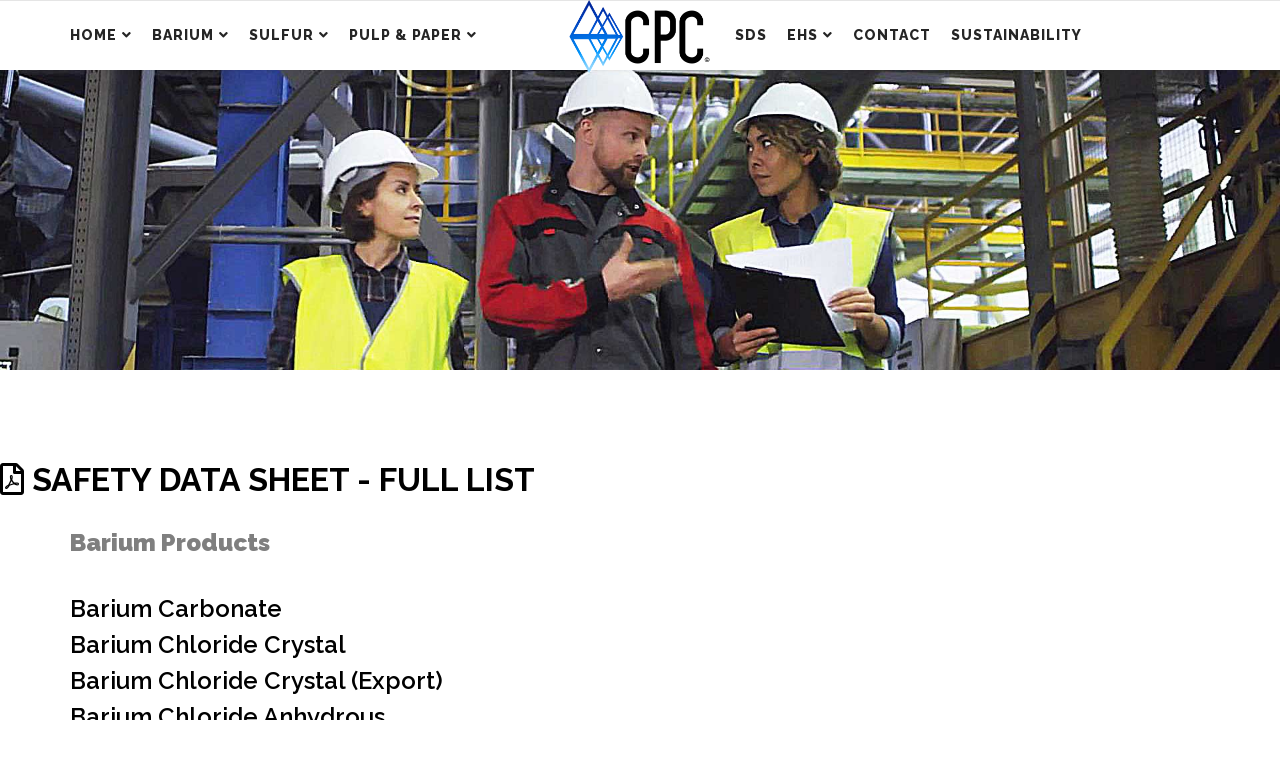

--- FILE ---
content_type: text/html; charset=utf-8
request_url: https://mail.cpc-us.com/sds-2
body_size: 52613
content:

<!doctype html>
<html lang="en">
    <head>
        <meta charset="utf-8">
        <meta name="viewport" content="width=device-width, initial-scale=1, shrink-to-fit=no">
        <link rel="canonical" href="https://mail.cpc-us.com/sds-2">
        <meta charset="utf-8" />
	<base href="https://mail.cpc-us.com/sds-2" />
	<meta name="keywords" content="CPC-US Safety Data Sheet" />
	<meta name="description" content="CPC-US Safety Data Sheet" />
	<meta name="generator" content="Joomla! - Open Source Content Management" />
	<title>CPC-US Safety Data Sheet -  Chemical Products Corporation</title>
	<link href="/images/favicon.png" rel="shortcut icon" type="image/vnd.microsoft.icon" />
	<link href="/components/com_sppagebuilder/assets/css/font-awesome-5.min.css" rel="stylesheet" />
	<link href="/components/com_sppagebuilder/assets/css/font-awesome-v4-shims.css" rel="stylesheet" />
	<link href="/components/com_sppagebuilder/assets/css/animate.min.css" rel="stylesheet" />
	<link href="/components/com_sppagebuilder/assets/css/sppagebuilder.css" rel="stylesheet" />
	<link href="//fonts.googleapis.com/css?family=Raleway:100,100italic,200,200italic,300,300italic,400,400italic,500,500italic,600,600italic,700,700italic,800,800italic,900,900italic&display=swap" rel="stylesheet" />
	<link href="https://mail.cpc-us.com//components/com_sppagebuilder/assets/css/magnific-popup.css" rel="stylesheet" />
	<link href="/media/plg_system_jcepro/site/css/content.min.css?86aa0286b6232c4a5b58f892ce080277" rel="stylesheet" />
	<link href="//fonts.googleapis.com/css?family=Raleway:100,100i,200,200i,300,300i,400,400i,500,500i,600,600i,700,700i,800,800i,900,900i&subset=latin-ext&display=swap" rel="stylesheet" media="none" onload="media=&quot;all&quot;" />
	<link href="//fonts.googleapis.com/css?family=Raleway:100,100i,200,200i,300,300i,400,400i,500,500i,600,600i,700,700i,800,800i,900,900i&subset=latin&display=swap" rel="stylesheet" media="none" onload="media=&quot;all&quot;" />
	<link href="//fonts.googleapis.com/css?family=Montserrat:100,100i,200,200i,300,300i,400,400i,500,500i,600,600i,700,700i,800,800i,900,900i&subset=cyrillic-ext&display=swap" rel="stylesheet" media="none" onload="media=&quot;all&quot;" />
	<link href="/templates/shaper_salon/css/bootstrap.min.css" rel="stylesheet" />
	<link href="/plugins/system/helixultimate/assets/css/system-j3.min.css" rel="stylesheet" />
	<link href="/templates/shaper_salon/css/font-awesome.min.css" rel="stylesheet" />
	<link href="/templates/shaper_salon/css/fa-v4-shims.css" rel="stylesheet" />
	<link href="/templates/shaper_salon/css/template.css" rel="stylesheet" />
	<link href="/templates/shaper_salon/css/presets/default.css" rel="stylesheet" />
	<link href="/components/com_sppagebuilder/assets/css/magnific-popup.css" rel="stylesheet" />
	<style>
.sp-page-builder .page-content #section-id-1531295518349{padding-top:91px;padding-right:0px;padding-bottom:70px;padding-left:0px;margin-top:0px;margin-right:0px;margin-bottom:0px;margin-left:0px;}@media (max-width:767px) { .sp-page-builder .page-content #section-id-1531295518349{padding-top:40px;padding-right:0px;padding-bottom:30px;padding-left:0px;} }#column-id-1531295518348{box-shadow:0 0 0 0 #fff;}#sppb-addon-wrapper-1531295518382 {margin:0px 0px 0px 0px;}#sppb-addon-1531295518382 {color:#000;box-shadow:0 0 0 0 #ffffff;}#sppb-addon-1531295518382 .sppb-addon-title {text-transform:uppercase;font-weight:700;}@media (min-width:768px) and (max-width:991px) {#sppb-addon-wrapper-1531295518382 {margin-top:0;margin-right:0;margin-bottom:20px;margin-left:0;}}@media (max-width:767px) {#sppb-addon-wrapper-1531295518382 {margin-top:0;margin-right:0;margin-bottom:10px;margin-left:0;}}#sppb-addon-1531295518382 .sppb-addon-title { font-family:"Raleway"; }#sppb-addon-1531295518382 h2.sppb-addon-title {margin:0px 0px 30px 0px; text-transform:uppercase; padding:0px 0px 0px 0px; }@media (max-width:767px) {#sppb-addon-1531295518382 h2.sppb-addon-title {margin:0px 0px 0px 0px; }}#sppb-addon-wrapper-1531295518383 {margin:0 0 0px 0;}#sppb-addon-1531295518383 {color:#7F7F7F;box-shadow:0 0 0 0 #ffffff;padding:0px 70px 0px 70px;}@media (min-width:768px) and (max-width:991px) {#sppb-addon-1531295518383 {padding-top:0px;padding-right:0px;padding-bottom:0px;padding-left:0px;}#sppb-addon-wrapper-1531295518383 {margin-top:0;margin-right:0;margin-bottom:20px;margin-left:0;}}@media (max-width:767px) {#sppb-addon-1531295518383 {padding-top:0px;padding-right:0px;padding-bottom:0px;padding-left:0px;}#sppb-addon-wrapper-1531295518383 {margin-top:0;margin-right:0;margin-bottom:10px;margin-left:0;}}#sppb-addon-1531295518383 .sppb-addon-title { font-family:"Raleway"; }#sppb-addon-1531295518383 .sppb-addon-content { font-family:"Raleway"; }#sppb-addon-1531295518383 .sppb-addon-content{font-weight:500;}#sppb-addon-1531295518383{ font-size:18px;line-height:30px; }@media (max-width:767px) {#sppb-addon-1531295518383{ font-size:16px;line-height:26px; }}#sppb-addon-wrapper-1613651223400 {margin:0px 0px 30px 0px;}#sppb-addon-1613651223400 {box-shadow:0 0 0 0 #ffffff;}#sppb-addon-1613651223400 .sppb-addon-title {font-size:28px;font-weight:700;}#sppb-addon-wrapper-1613608512492 {margin:0px 0px 30px 0px;}#sppb-addon-1613608512492 {box-shadow:0 0 0 0 #ffffff;}#sppb-addon-1613608512492 .sppb-addon-title {letter-spacing:0px;text-transform:uppercase;}#sppb-addon-1613608512492 .sppb-addon-image-overlay {background-color:rgba(41, 14, 98, 0.5);}#sppb-addon-1613608512492 .sppb-addon-image-layout-caption {letter-spacing:0px;}#sppb-addon-1613608512492 .sppb-image-layout-title {margin:0px 0px 15px 0px;padding:0px 0px 0px 0px;letter-spacing:0px;text-transform:uppercase;}#sppb-addon-1613608512492 .sppb-addon-image-layout-text {letter-spacing:0px;}#sppb-addon-1613608512492 .sppb-text-alignment {text-align:left;}#sppb-addon-1613608512492 .sppb-addon-image-layout-content .sppb-btn {margin:25px 0px 0px 0px;}#sppb-addon-1613608512492 #btn-1613608512492.sppb-btn-custom{letter-spacing:0px;}#sppb-addon-1613608512492 #btn-1613608512492.sppb-btn-custom { background-color:#0276E8; color:#FFFFFF; padding:8px 22px 10px 22px; font-size:16px;}#sppb-addon-1613608512492 #btn-1613608512492.sppb-btn-custom:hover { background-color:#de6906; color:#FFFFFF;}.sp-page-builder .page-content #section-id-1613585049648{padding-top:50px;padding-right:0px;padding-bottom:50px;padding-left:0px;margin-top:0px;margin-right:0px;margin-bottom:0px;margin-left:0px;background-color:#f3f3f3;box-shadow:0 0 0 0 #ffffff;}#column-id-1613585049670{box-shadow:0 0 0 0 #fff;}#sppb-addon-wrapper-1613585049671 {margin:0px 0px 30px 0px;}#sppb-addon-1613585049671 {box-shadow:0 0 0 0 #ffffff;}@media (min-width:768px) and (max-width:991px) {#sppb-addon-wrapper-1613585049671 {margin-top:0px;margin-right:0px;margin-bottom:20px;margin-left:0px;}}@media (max-width:767px) {#sppb-addon-wrapper-1613585049671 {margin-top:0px;margin-right:0px;margin-bottom:10px;margin-left:0px;}}#sppb-addon-1613585049671 .sppb-addon-title { font-family:"Raleway"; }#sppb-addon-wrapper-1613585049672 {margin:0px 0px 30px 0px;}#sppb-addon-1613585049672 {box-shadow:0 0 0 0 #ffffff;}@media (min-width:768px) and (max-width:991px) {#sppb-addon-wrapper-1613585049672 {margin-top:0px;margin-right:0px;margin-bottom:20px;margin-left:0px;}}@media (max-width:767px) {#sppb-addon-wrapper-1613585049672 {margin-top:0px;margin-right:0px;margin-bottom:10px;margin-left:0px;}}#sppb-addon-1613585049672 .sppb-addon-title { font-family:"Raleway"; }#sppb-addon-wrapper-1613585049673 {margin:0px 0px 30px 0px;}#sppb-addon-1613585049673 {box-shadow:0 0 0 0 #ffffff;}@media (min-width:768px) and (max-width:991px) {#sppb-addon-wrapper-1613585049673 {margin-top:0px;margin-right:0px;margin-bottom:20px;margin-left:0px;}}@media (max-width:767px) {#sppb-addon-wrapper-1613585049673 {margin-top:0px;margin-right:0px;margin-bottom:10px;margin-left:0px;}}#sppb-addon-1613585049673 .sppb-addon-title { font-family:"Raleway"; }.sp-page-title::after { display: none;background-image: none;}

.logo-image {
    height: 75px !important;
    width: 121px;
}

.sppb-carousel-inner>.sppb-item>a>img, .sppb-carousel-inner>.sppb-item>img, .sppb-img-responsive{
    height:100%;
    width:100%;
}

img {
    width: 90% !important;
}body{font-family: 'Raleway', sans-serif;font-size: 18px;font-weight: 500;text-decoration: none;}
h1{font-family: 'Raleway', sans-serif;font-size: 80px;font-weight: 400;text-decoration: none;}
h2{font-family: 'Raleway', sans-serif;font-size: 32px;font-weight: 400;text-decoration: none;}
h3{font-family: 'Raleway', sans-serif;font-size: 24px;font-weight: 600;text-decoration: none;}
h4{font-family: 'Raleway', sans-serif;font-size: 24px;font-weight: 400;text-decoration: none;}
h5{font-family: 'Raleway', sans-serif;font-size: 14px;font-weight: 700;text-decoration: none;}
h6{font-family: 'Raleway', sans-serif;text-decoration: none;}
.sp-megamenu-parent > li > a, .sp-megamenu-parent > li > span, .sp-megamenu-parent .sp-dropdown li.sp-menu-item > a{font-family: 'Raleway', sans-serif;font-size: 11px;font-weight: 800;letter-spacing: 1px;text-decoration: none;}
.menu.nav-pills > li > a, .menu.nav-pills > li > span, .menu.nav-pills .sp-dropdown li.sp-menu-item > a{font-family: 'Raleway', sans-serif;font-size: 11px;font-weight: 800;letter-spacing: 1px;text-decoration: none;}
.sppb-slide-item-bg .sppb-slideshow-fullwidth-item-text .sppb-fullwidth-title, .breadcrumb > li, .breadcrumb > li > a,.blog-details-img-wrapper .article-info > span, .view-article .article-details .sppb-blocknumber .sppb-media-body .sppb-media-heading{font-family: 'Montserrat', sans-serif;font-weight: 500;text-decoration: none;}
.logo-image {height:36px;}
	</style>
	<script type="application/json" class="joomla-script-options new">{"csrf.token":"fdaf111e3451efae531e645ce2d0a0d6","data":{"breakpoints":{"tablet":991,"mobile":480},"header":{"stickyOffset":"100"}},"system.paths":{"root":"","base":""}}</script>
	<script src="/media/jui/js/jquery.min.js?4c1932cb60846895c4a834008d7d387c"></script>
	<script src="/media/jui/js/jquery-noconflict.js?4c1932cb60846895c4a834008d7d387c"></script>
	<script src="/media/jui/js/jquery-migrate.min.js?4c1932cb60846895c4a834008d7d387c"></script>
	<script src="/components/com_sppagebuilder/assets/js/jquery.parallax.js?efcb014a6f41a6d880968ea58653b58d"></script>
	<script src="/components/com_sppagebuilder/assets/js/sppagebuilder.js?efcb014a6f41a6d880968ea58653b58d" defer></script>
	<script src="https://mail.cpc-us.com//components/com_sppagebuilder/assets/js/jquery.magnific-popup.min.js"></script>
	<script src="/templates/shaper_salon/js/bootstrap.bundle.min.js"></script>
	<script src="/templates/shaper_salon/js/main.js"></script>
	<script src="/components/com_sppagebuilder/assets/js/jquery.magnific-popup.min.js"></script>
	<script src="/media/system/js/core.js?4c1932cb60846895c4a834008d7d387c"></script>
	<script>
;(function ($) {
	$.ajaxSetup({
		headers: {
			'X-CSRF-Token': Joomla.getOptions('csrf.token')
		}
	});
})(jQuery);template="shaper_salon";
	</script>
	<meta property="og:title" content="CPC-US Safety Data Sheet" />
	<meta property="og:type" content="website" />
	<meta property="og:url" content="https://mail.cpc-us.com/sds-2" />
	<meta property="fb:app_id" content="lsmcswain" />
	<meta property="og:site_name" content=" Chemical Products Corporation" />
	<meta name="twitter:card" content="summary" />
	<meta name="twitter:site" content=" Chemical Products Corporation" />
<!-- Matomo -->
<script>
  var _paq = window._paq = window._paq || [];
  /* tracker methods like "setCustomDimension" should be called before "trackPageView" */
  _paq.push(["setDocumentTitle", document.domain + "/" + document.title]);
  _paq.push(["setCookieDomain", "*.www.cpc-us.com"]);
  _paq.push(["setDomains", ["*.www.cpc-us.com"]]);
  _paq.push(['trackPageView']);
  _paq.push(['enableLinkTracking']);
  (function() {
    var u="https://upandrunningdesigns.com/matomo/";
    _paq.push(['setTrackerUrl', u+'matomo.php']);
    _paq.push(['setSiteId', '22']);
    var d=document, g=d.createElement('script'), s=d.getElementsByTagName('script')[0];
    g.async=true; g.src=u+'matomo.js'; s.parentNode.insertBefore(g,s);
  })();
</script>
<noscript><p><img src="https://upandrunningdesigns.com/matomo/matomo.php?idsite=22&amp;rec=1" style="border:0;" alt="" /></p></noscript>
<!-- End Matomo Code -->
    </head>
    <body class="site helix-ultimate hu com_sppagebuilder com-sppagebuilder view-page layout-default task-none itemid-306 en-gb ltr sticky-header layout-fluid offcanvas-init offcanvs-position-right">
    
    <div class="body-wrapper">
        <div class="body-innerwrapper">
                        
<header id="sp-header" class="30px 0px">

						<div class="container">
				<div class="container-inner">
			
	
<div class="row">
	<div id="sp-menu1" class="col-lg-5 d-none d-sm-none d-md-none d-lg-block"><div class="sp-column  d-flex align-items-center"><nav class="sp-megamenu-wrapper" role="navigation"><ul class="sp-megamenu-parent menu-animation-fade-up d-none d-lg-block"><li class="sp-menu-item sp-has-child"><a   href="/" title="Barium and Sulfur | Chemical Products Corporation"  >Home</a><div class="sp-dropdown sp-dropdown-main sp-menu-right" style="width: 300px;"><div class="sp-dropdown-inner"><ul class="sp-dropdown-items"><li class="sp-menu-item"><a   href="/home/about-us" title="About Us"  >About Us</a></li><li class="sp-menu-item"><a   href="/home/press-release-news" title="Press Release / News"  >Press Release / News</a></li><li class="sp-menu-item"><a   href="/home/international-reach" title="International Reach CPC China"  >International Reach</a></li><li class="sp-menu-item"><a   href="/home/toll-manufacturing-1" title="Toll Manufacturing"  >Toll Mfg</a></li></ul></div></div></li><li class="sp-menu-item sp-has-child"><a   href="/barium" title="CPC BARIUM DIVISION"  >Barium</a><div class="sp-dropdown sp-dropdown-main sp-dropdown-mega sp-menu-right" style="width: 1100px;"><div class="sp-dropdown-inner"><div class="row"><div class="col-sm-6"><ul class="sp-mega-group"><li class="item-241 menu_item item-header"><a   href="/barium/cpc-barium-division" title="CPC Barium Division"  >CPC Barium Division</a></li><li class="item-242 menu_item item-header"><a  class="sp-group-title" href="/barium/barium-products" title="Barium Products"  >Barium Products</a><ul class="sp-mega-group-child sp-dropdown-items"><li class="sp-menu-item"><a   href="/barium/barium-products/barium-carbonate" title="Barium Carbonate"  >Barium Carbonate</a></li><li class="sp-menu-item"><a   href="/barium/barium-products/barium-chloride-crystal" title="Barium Chloride Crystal"  >Barium Chloride Crystal</a></li><li class="sp-menu-item"><a   href="/barium/barium-products/barium-chloride-anhydrous" title="Barium Chloride Anhydrous"  >Barium Chloride Anhydrous</a></li><li class="sp-menu-item"><a   href="/barium/barium-products/barium-sulfide-gray" title="Barium Sulfide Gray"  >Barium Sulfide Gray</a></li><li class="sp-menu-item"><a   href="/barium/barium-products/barium-sulfide-black-ash" title="Barium Sulfide Black Ash"  >Barium Sulfide Black Ash</a></li></ul></li><li class="item-243 menu_item item-header"><a   href="/barium/barium-markets" title="Barium Markets"  >Barium Markets</a></li></ul></div><div class="col-sm-6"><ul class="sp-mega-group"><li class="item-114 module "><div class="sp-module "><div class="sp-module-content">

<div class="custom"  >
	<p><br /><img src="/images/bariumsulfate-megamenu-image.jpg" alt="bariumsulfate megamenu image" style="display: block; margin: 10px auto;" /></p>
<p style="text-align: center;"><strong>Worldwide Supply Chain | Outstanding Customer Service<br />Quality and Performance</strong></p>
<p style="text-align: center;">&nbsp;</p></div>
</div></div></li></ul></div></div></div></div></li><li class="sp-menu-item sp-has-child"><a   href="/sulfur" title="CPC Sulfur"  >Sulfur</a><div class="sp-dropdown sp-dropdown-main sp-dropdown-mega sp-menu-right" style="width: 1000px;"><div class="sp-dropdown-inner"><div class="row"><div class="col-sm-5"><ul class="sp-mega-group"><li class="item-176 menu_item item-header"><a   href="/sulfur/cpc-sulfur-division" title="CPC Sulfur Division"  >CPC Sulfur Division</a></li><li class="item-177 menu_item item-header"><a   href="/sulfur/sulfur-products" title="Sulfur Products"  >Sulfur Products</a></li><li class="item-220 menu_item item-header"><a   href="/sulfur/sulfur-markets" title="Sulfur Markets"  >Sulfur Markets</a></li></ul></div><div class="col-sm-7"><ul class="sp-mega-group"><li class="item-110 module "><div class="sp-module "><div class="sp-module-content">

<div class="custom"  >
	<p><br /><img style="display: block; margin: 10px auto;" src="/images/sulfur-megamenu-image.jpg" alt="sulfur megamenu image" /></p>
<p style="text-align: center;"><strong>Worldwide Supply Chain | Outstanding Customer Service<br />Quality and Performance</strong></p>
<p style="text-align: center;">&nbsp;</p></div>
</div></div></li></ul></div></div></div></div></li><li class="sp-menu-item sp-has-child"><a   href="/pulp-paper" title="CPT Pulp &amp; Paper"  >Pulp &amp; Paper</a><div class="sp-dropdown sp-dropdown-main sp-menu-right" style="width: 300px;"><div class="sp-dropdown-inner"><ul class="sp-dropdown-items"><li class="sp-menu-item"><a   href="/pulp-paper/cpt-pulp-and-paper-llc" title="CPT Pulp and Paper LLC"  >CPT Pulp and Paper LLC</a></li><li class="sp-menu-item sp-has-child"><a   href="/pulp-paper/cpt-pulp-and-paper-products" title="CPT Pulp and Paper Products"  >CPT Pulp and Paper Products</a><div class="sp-dropdown sp-dropdown-sub sp-menu-right" style="width: 300px;"><div class="sp-dropdown-inner"><ul class="sp-dropdown-items"><li class="sp-menu-item"><a   href="/pulp-paper/cpt-pulp-and-paper-products/digester-additives" title="Digester Additives"  >Digester Additives</a></li></ul></div></div></li><li class="sp-menu-item"><a   href="/pulp-paper/cpt-pulp-and-paper-markets" title="CPT Pulp and Paper Markets"  >CPT Pulp and Paper Markets</a></li></ul></div></div></li></ul></nav></div></div><div id="sp-logo" class="col-8 col-sm-6 col-md-6 col-lg-2 "><div class="sp-column  d-flex align-items-center"><div class="logo"><a href="/"><img class="logo-image d-none d-lg-inline-block" src="/images/cpclogo561x300.png" alt=" Chemical Products Corporation"><img class="logo-image-phone d-inline-block d-lg-none" src="/images/cpclogo50.png" alt=" Chemical Products Corporation"></a></div></div></div><div id="sp-menu2" class="col-2 col-lg-5 "><div class="sp-column  d-flex align-items-center"><nav class="sp-megamenu-wrapper" role="navigation"><a id="offcanvas-toggler" aria-label="Navigation" class="offcanvas-toggler-right d-block d-lg-none" href="#"><div class="icon-bar"><span></span><span></span><span></span></div></a><ul class="sp-megamenu-parent menu-animation-fade-up d-none d-lg-block"><li class="sp-menu-item"><a   href="/sds" title="CPC-US Safety Data Sheet"  >SDS</a></li><li class="sp-menu-item sp-has-child"><a   href="/ehs" title="CPC Environmental Health and Safety"  >EHS</a><div class="sp-dropdown sp-dropdown-main sp-menu-right" style="width: 300px;"><div class="sp-dropdown-inner"><ul class="sp-dropdown-items"><li class="sp-menu-item"><a   href="/ehs/ehs-contact" title="CPC-US EHS Contact"  >EHS Contact</a></li><li class="sp-menu-item"><a   href="/ehs/ehs-health-and-safety" title="CPC-US EHS Health and Safety"  >EHS Health and Safety</a></li><li class="sp-menu-item"><a   href="/ehs/ehs-environmental" title="CPC-US EHS Environmental"  >EHS Environmental</a></li></ul></div></div></li><li class="sp-menu-item"><a   href="/contact" title="Contact CPC-US"  >Contact</a></li><li class="sp-menu-item"><a   href="/sustainability-2" title="Sustainability"  >Sustainability</a></li></ul></nav></div></div></div>
							</div>
			</div>
			
	</header>

<section id="sp-section-2" >

				
	
<div class="row">
	<div id="sp-title" class="col-lg-12 "><div class="sp-column "><div class="sp-page-title"style="background-image: url(/images/sdsbgheader2.jpg);"><div class="container"><h2> </h2></div></div></div></div></div>
				
	</section>

<section id="sp-main-body" >

				
	
<div class="row">
	
<div id="sp-component" class="col-lg-12 ">
	<div class="sp-column ">
		<div id="system-message-container" aria-live="polite">
			</div>


		
		
<div id="sp-page-builder" class="sp-page-builder  page-48">

	
	<div class="page-content">
				<section id="section-id-1531295518349" class="sppb-section" ><div class="sppb-row-container"><div class="sppb-row"><div class="sppb-col-md-8" id="column-wrap-id-1531295518348"><div id="column-id-1531295518348" class="sppb-column" ><div class="sppb-column-addons"><div id="sppb-addon-wrapper-1531295518382" class="sppb-addon-wrapper"><div id="sppb-addon-1531295518382" class="clearfix "     ><div class="sppb-addon sppb-addon-header sppb-text-left"><h2 class="sppb-addon-title"><span class="far fa-file-pdf sppb-addon-title-icon" aria-hidden="true"></span> Safety Data Sheet - Full List</h2></div></div></div><div id="sppb-addon-wrapper-1531295518383" class="sppb-addon-wrapper"><div id="sppb-addon-1531295518383" class="clearfix "     ><div class="sppb-addon sppb-addon-text-block sppb-text-left "><div class="sppb-addon-content"><h3><strong>Barium Products</strong></h3>
<div>&nbsp;</div>
<div>
<h3><a href="/images/2017SDS/bariumsds/Barium_Carbonate_February_15_2023.pdf" target="_blank" rel="noreferrer">Barium Carbonate</a></h3>
<div>
<h3><a href="/images/2017SDS/bariumsds/2023_SDS/Barium_Chloride_Crystal_2023.pdf">Barium Chloride Crystal</a></h3>
<div>
<h3><a href="/images/2017SDS/bariumsds/2023_SDS/Barium_Chloride_Crystal_EXPORT_2023.pdf" target="_blank" rel="noreferrer">Barium Chloride Crystal (Export)</a></h3>
</div>
</div>
<h3><a href="/images/2017SDS/bariumsds/2023_SDS/Barium_Chloride_Anhydrous_2023.pdf" target="_blank" rel="noreferrer">Barium Chloride Anhydrous</a></h3>
<div>
<h3><a href="/images/2017SDS/bariumsds/2023_SDS/Barium_Chloride_Anhydrous_EXPORT_2023.pdf" target="_blank" rel="noreferrer">Barium Chloride Anhydrous (Export)</a></h3>
</div>
<h3><a href="/images/2017SDS/bariumsds/2023_SDS/Barium_Chloride_Solution_2023.pdf" target="_blank" rel="noreferrer">Barium Chloride Solution</a></h3>
<h3><a href="/images/2017SDS/bariumsds/2023_SDS/Barium_Sulfide_Gray_and_Black_Ash_June_5_2023.pdf">Barium Sulfide</a></h3>
<h3><a href="/images/2017SDS/bariumsds/2023_SDS/Barium_Sulfide_Export_Gray_and_Black_Ash_June_5_2023.pdf" target="_blank" rel="noreferrer">Barium Sulfide (Export)</a></h3>
<div>
<div>&nbsp;</div>
<h3><strong>Sulfur Products</strong></h3>
<div>&nbsp;</div>
<div>
<h3><a href="/images/2017SDS/sulfursds/Sodium_Sulfide_Flake_SDS_2023.pdf" target="_blank" rel="noreferrer" class="caption">Sodium Sulfide, Flake</a></h3>
<div>
<div>
<h3><a href="/images/2017SDS/bariumsds/2023_SDS/Sodium_Hydrosulfide_Flake_2023.pdf" target="_blank" rel="noreferrer" class="caption">Sodium Hydrosulfide, Flake</a></h3>
</div>
</div>
<h3><a href="/images/2017SDS/bariumsds/2023_SDS/Ammonium_Sulfide_Solutiion_20-22_2022.pdf" target="_blank" rel="noreferrer" class="caption">Ammonium Sulfide Solution 20%</a></h3>
<h3><a href="/images/2017SDS/bariumsds/2023_SDS/Ammonium_Sulfide_Solutiion_40-46_2022.pdf" target="_blank" rel="noreferrer" class="caption">Ammonium Sulfide Solution 40%</a></h3>
<h3><a href="/images/2017SDS/bariumsds/2023_SDS/Barium_Sulfide_Gray_and_Black_Ash_June_5_2023.pdf">Barium Sulfide</a></h3>
<h3><a href="/images/2017SDS/bariumsds/2023_SDS/Barium_Sulfide_Export_Gray_and_Black_Ash_June_5_2023.pdf" target="_blank" rel="noreferrer">Barium Sulfide Export</a></h3>
<div>&nbsp;</div>
<h3><strong>Pulp and Paper</strong></h3>
<div>&nbsp;</div>
<div>
<h3><a href="/images/2017SDS/sulfursds/CPT_AQ_515_SDS_Feb_1_2023.pdf" target="_blank" rel="noreferrer">ANTHRAQUINONE (AQ 515)</a></h3>
<p><a href="/images/CPT_AQ-60_SDS_Feb_1_2023.pdf"><span style="font-size: 18pt;">ANTHRAQUINONE (AQ&nbsp;60)</span></a></p>
<h3><a href="/images/2017SDS/bariumsds/2023_SDS/CPT_DA-15_2023.pdf" target="_blank" rel="noreferrer">CPT DA 15</a></h3>
<h3><a href="/images/2017SDS/bariumsds/2023_SDS/CPT_XylaBrite_3000_2023.pdf" target="_blank" rel="noreferrer">XYLABRITE</a></h3>
<div>&nbsp;</div>
<h3><strong>Strontium Products</strong></h3>
<div>&nbsp;</div>
<div>
<h3><a href="/images/2017SDS/strontiumsds/Strontium_Carbonate_2023.pdf" target="_blank" rel="noreferrer">Strontium Carbonate</a></h3>
<div>
<h3><a href="/images/2017SDS/strontiumsds/SDS_Strontium_Nitrate_Electronic_February_21_2019.pdf">SN Technical</a></h3>
<h3><a href="/images/2017SDS/strontiumsds/SDS_Strontium_Nitrate_Low_Barium_February_21_2019.pdf">SN Low Barium</a></h3>
</div>
</div>
</div>
</div>
</div>
</div></div></div></div></div></div></div></div><div class="sppb-col-md-4" id="column-wrap-id-1613608512482"><div id="column-id-1613608512482" class="sppb-column" ><div class="sppb-column-addons"><div id="sppb-addon-wrapper-1613651223400" class="sppb-addon-wrapper"><div id="sppb-addon-1613651223400" class="clearfix "     ><div class="sppb-addon sppb-addon-text-block  "><h3 class="sppb-addon-title">SALES / CUSTOMER SERVICE</h3><div class="sppb-addon-content"><p><strong>Customer Service/Logistics Toll-Free<br />1-877-210-9814</strong></p>
<p><strong>Mailing &amp; Delivery Address<br /></strong>Chemical Products Corporation<br />102 Old Mill Road<br />Cartersville, GA 30120</p></div></div></div></div><div id="sppb-addon-wrapper-1613608512492" class="sppb-addon-wrapper"><div id="sppb-addon-1613608512492" class="clearfix "     ><div class="sppb-addon-image-layouts"><div class="sppb-addon-content"><div class="sppb-addon-image-layout-wrap image-layout-preset-style-collage"><div class="sppb-row"><div class="sppb-col-sm-6"><div class="sppb-addon-image-layout-image"><img class="sppb-img-responsive" src="https://mail.cpc-us.com/images/2021/02/18/bariumcontent.jpg" alt=""    loading="lazy"></div></div><div class="sppb-col-sm-6 collage-content-vertical-center"><div class="sppb-addon-image-layout-content sppb-text-alignment"><h3 class="sppb-image-layout-title">CPC<br> <strong>SDS LIST</strong></h3><div class="sppb-addon-image-layout-text"><p><strong>Worldwide Supply Chain<br />Outstanding Customer Service<br />Quality and Performance</strong></p></div><a href="/contact" id="btn-1613608512492" class="sppb-btn  sppb-btn-custom sppb-btn-square">Learn More</a></div></div></div></div></div></div></div></div></div></div></div></div></div></section><section id="section-id-1613585049648" class="sppb-section" ><div class="sppb-row-container"><div class="sppb-row"><div class="sppb-col-md-12" id="column-wrap-id-1613585049670"><div id="column-id-1613585049670" class="sppb-column" ><div class="sppb-column-addons"><div id="sppb-addon-wrapper-1613585049671" class="sppb-addon-wrapper"><div id="sppb-addon-1613585049671" class="clearfix "     ><div class="sppb-addon sppb-addon-text-block  "><h3 class="sppb-addon-title">Chemical Products Corporation
</h3><div class="sppb-addon-content"></div></div></div></div><div id="sppb-addon-wrapper-1613585049672" class="sppb-addon-wrapper"><div id="sppb-addon-1613585049672" class="clearfix "     ><div class="sppb-addon sppb-addon-text-block  "><h3 class="sppb-addon-title">CPC celebrates its 90th year of operations in 2023!</h3><div class="sppb-addon-content"></div></div></div></div><div id="sppb-addon-wrapper-1613585049673" class="sppb-addon-wrapper"><div id="sppb-addon-1613585049673" class="clearfix "     ><div class="sppb-addon sppb-addon-text-block  "><div class="sppb-addon-content"><p>CPC’s longevity as an inorganic chemical manufacturer is a direct result of our commitment to our customers, employees, community and environment.</p>
<div>Today, CPC continues to build upon the principles that have brought about years of success as we expand and grow our business into areas such as organic and specialty chemicals.  With our infrastructure, core chemical manufacturing competencies and an established supply chain for sourcing raw materials from around the world, CPC is poised for continued success well into the future.</div></div></div></div></div></div></div></div></div></div></section>
			</div>
</div>



			</div>
</div>
</div>
				
	</section>

<section id="sp-bottom" >

						<div class="container">
				<div class="container-inner">
			
	
<div class="row">
	<div id="sp-bottom1" class="col-lg-4 "><div class="sp-column "><div class="sp-module "><div class="sp-module-content"><div class="mod-sppagebuilder  sp-page-builder" data-module_id="103">
	<div class="page-content">
		<div id="section-id-1530769579075" class="sppb-section" ><div class="sppb-container-inner"><div class="sppb-row"><div class="sppb-col-md-12" id="column-wrap-id-1530769579074"><div id="column-id-1530769579074" class="sppb-column" ><div class="sppb-column-addons"></div></div></div></div></div></div><div id="section-id-1530769579080" class="sppb-section" ><div class="sppb-container-inner"><div class="sppb-row"><div class="sppb-col-md-12" id="column-wrap-id-1530769579079"><div id="column-id-1530769579079" class="sppb-column" ><div class="sppb-column-addons"><div id="sppb-addon-wrapper-1530769579083" class="sppb-addon-wrapper"><div id="sppb-addon-1530769579083" class="clearfix "     ><div class="sppb-addon sppb-addon-module "><div class="sppb-addon-content"><ul class="menu">
<li class="item-313"><a href="/home-3" >Home</a></li><li class="item-314"><a href="/barium-3" title="CPC BARIUM DIVISION">Barium</a></li><li class="item-315"><a href="/sulfur-3" title="CPC Sulfur">Sulfur</a></li><li class="item-316"><a href="/pulp-paper-3" title="CPT Pulp &amp; Paper">Pulp &amp; Paper</a></li></ul>
</div></div><style type="text/css">#sppb-addon-wrapper-1530769579083 {
margin:0 0 0px 0;}
#sppb-addon-1530769579083 {
	color: #000;
	box-shadow: 0 0 0 0 #ffffff;
}
#sppb-addon-1530769579083 {
}
#sppb-addon-1530769579083.sppb-element-loaded {
}
@media (min-width: 768px) and (max-width: 991px) {#sppb-addon-1530769579083 {}#sppb-addon-wrapper-1530769579083 {margin-top: 0;margin-right: 0;margin-bottom: 20px;margin-left: 0;}}@media (max-width: 767px) {#sppb-addon-1530769579083 {}#sppb-addon-wrapper-1530769579083 {margin-top: 0;margin-right: 0;margin-bottom: 10px;margin-left: 0;}}</style></div></div></div></div></div></div></div></div><style type="text/css">.sp-page-builder .page-content #section-id-1532088156868{padding-top:30px;padding-right:0px;padding-bottom:0px;padding-left:0px;margin-top:0px;margin-right:0px;margin-bottom:0px;margin-left:0px;}#column-id-1532088156876{box-shadow:0 0 0 0 #fff;}.sp-page-builder .page-content #section-id-1532089269331{padding-top:0px;padding-right:0px;padding-bottom:0px;padding-left:0px;margin-top:0px;margin-right:0px;margin-bottom:0px;margin-left:0px;}#column-id-1532089269339{box-shadow:0 0 0 0 #fff;}.sp-page-builder .page-content #section-id-1532089312623{padding-top:0px;padding-right:0px;padding-bottom:0px;padding-left:0px;margin-top:0px;margin-right:0px;margin-bottom:0px;margin-left:0px;}#column-id-1532089312628{box-shadow:0 0 0 0 #fff;}.sp-page-builder .page-content #section-id-1530775160847{padding-top:0px;padding-right:0px;padding-bottom:0px;padding-left:0px;margin-top:0px;margin-right:0px;margin-bottom:0px;margin-left:0px;}#column-id-1530775160846{box-shadow:0 0 0 0 #fff;}.sp-page-builder .page-content #section-id-1530772600885{padding-top:0px;padding-right:0px;padding-bottom:0px;padding-left:0px;margin-top:0px;margin-right:0px;margin-bottom:0px;margin-left:0px;}#column-id-1530772600884{box-shadow:0 0 0 0 #fff;}.sp-page-builder .page-content #section-id-1530769579075{padding-top:0px;padding-right:0px;padding-bottom:0px;padding-left:0px;margin-top:0px;margin-right:0px;margin-bottom:0px;margin-left:0px;}#column-id-1530769579074{box-shadow:0 0 0 0 #fff;}.sp-page-builder .page-content #section-id-1530769579080{padding-top:0px;padding-right:0px;padding-bottom:0px;padding-left:0px;margin-top:0px;margin-right:0px;margin-bottom:0px;margin-left:0px;}#column-id-1530769579079{box-shadow:0 0 0 0 #fff;}</style>	</div>
</div>
</div></div></div></div><div id="sp-bottom2" class="col-lg-4 "><div class="sp-column "><div class="sp-module "><div class="sp-module-content"><div class="mod-sppagebuilder  sp-page-builder" data-module_id="104">
	<div class="page-content">
		<div id="section-id-1530772600885" class="sppb-section" ><div class="sppb-container-inner"><div class="sppb-row"><div class="sppb-col-md-12" id="column-wrap-id-1530772600884"><div id="column-id-1530772600884" class="sppb-column" ><div class="sppb-column-addons"><div id="sppb-addon-wrapper-1530772600888" class="sppb-addon-wrapper"><div id="sppb-addon-1530772600888" class="clearfix "     ><div class="sppb-addon sppb-addon-single-image sppb-text-center footer-logo"><div class="sppb-addon-content"><div class="sppb-addon-single-image-container"><a  href="https://www.cpc-us.com/"><img class="sppb-img-responsive" src="/images/cpclogo100.png"  alt="Image" title=""   /></a></div></div></div><style type="text/css">#sppb-addon-wrapper-1530772600888 {
margin:0 0 30px 0;}
#sppb-addon-1530772600888 {
	box-shadow: 0 0 0 0 #ffffff;
}
#sppb-addon-1530772600888 {
}
#sppb-addon-1530772600888.sppb-element-loaded {
}
@media (min-width: 768px) and (max-width: 991px) {#sppb-addon-1530772600888 {}#sppb-addon-wrapper-1530772600888 {margin-top: 0;margin-right: 0;margin-bottom: 20px;margin-left: 0;}}@media (max-width: 767px) {#sppb-addon-1530772600888 {}#sppb-addon-wrapper-1530772600888 {margin-top: 0;margin-right: 0;margin-bottom: 10px;margin-left: 0;}}</style><style type="text/css">#sppb-addon-1530772600888 img{}@media (min-width: 768px) and (max-width: 991px) {#sppb-addon-1530772600888 img{}}@media (max-width: 767px) {#sppb-addon-1530772600888 img{}}</style></div></div></div></div></div></div></div></div><style type="text/css">.sp-page-builder .page-content #section-id-1532088156868{padding-top:30px;padding-right:0px;padding-bottom:0px;padding-left:0px;margin-top:0px;margin-right:0px;margin-bottom:0px;margin-left:0px;}#column-id-1532088156876{box-shadow:0 0 0 0 #fff;}.sp-page-builder .page-content #section-id-1532089269331{padding-top:0px;padding-right:0px;padding-bottom:0px;padding-left:0px;margin-top:0px;margin-right:0px;margin-bottom:0px;margin-left:0px;}#column-id-1532089269339{box-shadow:0 0 0 0 #fff;}.sp-page-builder .page-content #section-id-1532089312623{padding-top:0px;padding-right:0px;padding-bottom:0px;padding-left:0px;margin-top:0px;margin-right:0px;margin-bottom:0px;margin-left:0px;}#column-id-1532089312628{box-shadow:0 0 0 0 #fff;}.sp-page-builder .page-content #section-id-1530775160847{padding-top:0px;padding-right:0px;padding-bottom:0px;padding-left:0px;margin-top:0px;margin-right:0px;margin-bottom:0px;margin-left:0px;}#column-id-1530775160846{box-shadow:0 0 0 0 #fff;}.sp-page-builder .page-content #section-id-1530772600885{padding-top:0px;padding-right:0px;padding-bottom:0px;padding-left:0px;margin-top:0px;margin-right:0px;margin-bottom:0px;margin-left:0px;}#column-id-1530772600884{box-shadow:0 0 0 0 #fff;}</style>	</div>
</div>
</div></div></div></div><div id="sp-bottom3" class="col-lg-4 "><div class="sp-column "><div class="sp-module "><div class="sp-module-content"><div class="mod-sppagebuilder  sp-page-builder" data-module_id="105">
	<div class="page-content">
		<div id="section-id-1530775160847" class="sppb-section" ><div class="sppb-container-inner"><div class="sppb-row"><div class="sppb-col-md-12" id="column-wrap-id-1530775160846"><div id="column-id-1530775160846" class="sppb-column" ><div class="sppb-column-addons"><div id="sppb-addon-wrapper-1530775160850" class="sppb-addon-wrapper"><div id="sppb-addon-1530775160850" class="clearfix "     ><div class="sppb-addon sppb-addon-module "><div class="sppb-addon-content"><ul class="menu">
<li class="item-342"><a href="/sds-3" title="CPC-US Safety Data Sheet">SDS</a></li><li class="item-348"><a href="/toll-manufacturing-3" title="Toll Manufacturing">Toll Mfg</a></li><li class="item-343"><a href="/ehs-3" title="CPC Environmental Health and Safety">EHS</a></li><li class="item-344"><a href="/contact-3" title="Contact CPC-US">Contact CPC</a></li></ul>
</div></div><style type="text/css">#sppb-addon-wrapper-1530775160850 {
margin:0 0 0px 0;}
#sppb-addon-1530775160850 {
	box-shadow: 0 0 0 0 #ffffff;
}
#sppb-addon-1530775160850 {
}
#sppb-addon-1530775160850.sppb-element-loaded {
}
@media (min-width: 768px) and (max-width: 991px) {#sppb-addon-1530775160850 {}#sppb-addon-wrapper-1530775160850 {margin-top: 0;margin-right: 0;margin-bottom: 20px;margin-left: 0;}}@media (max-width: 767px) {#sppb-addon-1530775160850 {}#sppb-addon-wrapper-1530775160850 {margin-top: 0;margin-right: 0;margin-bottom: 10px;margin-left: 0;}}</style></div></div></div></div></div></div></div></div><style type="text/css">.sp-page-builder .page-content #section-id-1532088156868{padding-top:30px;padding-right:0px;padding-bottom:0px;padding-left:0px;margin-top:0px;margin-right:0px;margin-bottom:0px;margin-left:0px;}#column-id-1532088156876{box-shadow:0 0 0 0 #fff;}.sp-page-builder .page-content #section-id-1532089269331{padding-top:0px;padding-right:0px;padding-bottom:0px;padding-left:0px;margin-top:0px;margin-right:0px;margin-bottom:0px;margin-left:0px;}#column-id-1532089269339{box-shadow:0 0 0 0 #fff;}.sp-page-builder .page-content #section-id-1532089312623{padding-top:0px;padding-right:0px;padding-bottom:0px;padding-left:0px;margin-top:0px;margin-right:0px;margin-bottom:0px;margin-left:0px;}#column-id-1532089312628{box-shadow:0 0 0 0 #fff;}.sp-page-builder .page-content #section-id-1530775160847{padding-top:0px;padding-right:0px;padding-bottom:0px;padding-left:0px;margin-top:0px;margin-right:0px;margin-bottom:0px;margin-left:0px;}#column-id-1530775160846{box-shadow:0 0 0 0 #fff;}</style>	</div>
</div>
</div></div></div></div></div>
							</div>
			</div>
			
	</section>

<footer id="sp-footer" >

						<div class="container">
				<div class="container-inner">
			
	
<div class="row">
	<div id="sp-footer1" class="col-lg-12 "><div class="sp-column "><span class="sp-copyright"><center>© COPYRIGHT 2026. ALL RIGHTS RESERVED<BR><a href="https://webcenntrix.com/" target="_blank">Site Design and Hosting by <a href="https://webcenntrix.com" title="WebCenntrix" target="_blank">WebCenntrix</a></center></span></div></div></div>
							</div>
			</div>
			
	</footer>
        </div>
    </div>

    <!-- Off Canvas Menu -->
    <div class="offcanvas-overlay"></div>
    <div class="offcanvas-menu">
        <a href="#" class="close-offcanvas"><span class="close-icon"></span></a>
        <div class="offcanvas-inner">
                            <div class="sp-module "><div class="sp-module-content"><ul class="menu">
<li class="item-277 menu-deeper menu-parent"><a href="/home-2" >Home<span class="menu-toggler"></span></a><ul class="menu-child"><li class="item-278"><a href="/home-2/about-us" title="About Us">About Us</a></li><li class="item-279"><a href="/home-2/press-release-news" title="Press Release / News">Press Release / News</a></li><li class="item-280"><a href="/home-2/international-reach" title="International Reach CPC China">International Reach</a></li></ul></li><li class="item-281 menu-deeper menu-parent"><a href="/barium-2" title="CPC BARIUM DIVISION">Barium<span class="menu-toggler"></span></a><ul class="menu-child"><li class="item-282"><a href="/barium-2/cpc-barium-division" title="CPC Barium Division">CPC Barium Division</a></li><li class="item-283 menu-deeper menu-parent"><a href="/barium-2/barium-products" title="Barium Products">Barium Products<span class="menu-toggler"></span></a><ul class="menu-child"><li class="item-284"><a href="/barium-2/barium-products/barium-carbonate" title="Barium Carbonate">Barium Carbonate</a></li><li class="item-285"><a href="/barium-2/barium-products/barium-chloride-crystal" title="Barium Chloride Crystal">Barium Chloride Crystal</a></li><li class="item-286"><a href="/barium-2/barium-products/barium-chloride-anhydrous" title="Barium Chloride Anhydrous">Barium Chloride Anhydrous</a></li><li class="item-287"><a href="/barium-2/barium-products/barium-sulfide-gray" title="Barium Sulfide Gray">Barium Sulfide Gray</a></li><li class="item-288"><a href="/barium-2/barium-products/barium-sulfide-black-ash" title="Barium Sulfide Black Ash">Barium Sulfide Black Ash</a></li></ul></li><li class="item-289"><a href="/barium-2/barium-markets" title="Barium Markets">Barium Markets</a></li></ul></li><li class="item-290 menu-deeper menu-parent"><a href="/sulfur-2" title="CPC Sulfur">Sulfur<span class="menu-toggler"></span></a><ul class="menu-child"><li class="item-291"><a href="/sulfur-2/cpc-sulfur-division" title="CPC Sulfur Division">CPC Sulfur Division</a></li><li class="item-292"><a href="/sulfur-2/sulfur-products" title="Sulfur Products">Sulfur Products</a></li><li class="item-293"><a href="/sulfur-2/sulfur-markets" title="Sulfur Markets">Sulfur Markets</a></li></ul></li><li class="item-294 menu-deeper menu-parent"><a href="/pulp-paper-2" title="CPT Pulp &amp; Paper">Pulp &amp; Paper<span class="menu-toggler"></span></a><ul class="menu-child"><li class="item-295"><a href="/pulp-paper-2/cpt-pulp-and-paper-llc" title="CPT Pulp and Paper LLC">CPT Pulp and Paper LLC</a></li><li class="item-296 menu-deeper menu-parent"><a href="/pulp-paper-2/cpt-pulp-and-paper-products" title="CPT Pulp and Paper Products">CPT Pulp and Paper Products<span class="menu-toggler"></span></a><ul class="menu-child"><li class="item-297"><a href="/pulp-paper-2/cpt-pulp-and-paper-products/digester-additives" title="Digester Additives">Digester Additives</a></li></ul></li><li class="item-298"><a href="/pulp-paper-2/cpt-pulp-and-paper-markets" title="CPT Pulp and Paper Markets">CPT Pulp and Paper Markets</a></li></ul></li><li class="item-306 current active"><a href="/sds-2" title="CPC-US Safety Data Sheet">SDS</a></li><li class="item-307 menu-deeper menu-parent"><a href="/ehs-2" title="CPC Environmental Health and Safety">EHS<span class="menu-toggler"></span></a><ul class="menu-child"><li class="item-308"><a href="/ehs-2/ehs-contact" title="CPC-US EHS Contact">EHS Contact</a></li><li class="item-309"><a href="/ehs-2/ehs-health-and-safety" title="CPC-US EHS Health and Safety">EHS Health and Safety</a></li><li class="item-310"><a href="/ehs-2/ehs-environmental" title="CPC-US EHS Environmental">EHS Environmental</a></li></ul></li><li class="item-311"><a href="/toll-manufacturing-2" title="Toll Manufacturing">Toll Mfg</a></li><li class="item-312"><a href="/contact-2" title="Contact CPC-US">Contact CPC</a></li><li class="item-672"><a href="/careers" title="Careers">Careers</a></li><li class="item-673"><a href="/sustainability-3" title="Sustainability">Sustainability</a></li></ul>
</div></div><div class="sp-module offcanvas-social-icons"><div class="sp-module-content"><div class="mod-sppagebuilder offcanvas-social-icons sp-page-builder" data-module_id="107">
	<div class="page-content">
		<div id="section-id-1532088156868" class="sppb-section" ><div class="sppb-container-inner"><div class="sppb-row"><div class="sppb-col-md-12" id="column-wrap-id-1532088156876"><div id="column-id-1532088156876" class="sppb-column" ><div class="sppb-column-addons"><div id="sppb-addon-wrapper-1532088156877" class="sppb-addon-wrapper"><div id="sppb-addon-1532088156877" class="clearfix "     ><div class="sppb-addon sppb-addon-icons-group  icons-group-title-postion-top sppb-text-center"><ul class="sppb-icons-group-list"><li id="icon-1532088156878" class=""><a href="#" aria-label="Facebook"><i class="fa fa-facebook " aria-hidden="true" title="Facebook"></i></a></li><li id="icon-1532088156879" class=""><a href="#" aria-label="Twitter"><i class="fa fa-twitter " aria-hidden="true" title="Twitter"></i></a></li><li id="icon-1532088156880" class=""><a href="#" aria-label="Dribbble"><i class="fa fa-dribbble " aria-hidden="true" title="Dribbble"></i></a></li><li id="icon-1532088156881" class=""><a href="#" aria-label="Youtube"><i class="fa fa-youtube-play " aria-hidden="true" title="Youtube"></i></a></li></ul></div><style type="text/css">#sppb-addon-wrapper-1532088156877 {
margin:0 0 0px 0;}
#sppb-addon-1532088156877 {
	box-shadow: 0 0 0 0 #ffffff;
}
#sppb-addon-1532088156877 {
}
#sppb-addon-1532088156877.sppb-element-loaded {
}
@media (min-width: 768px) and (max-width: 991px) {#sppb-addon-1532088156877 {}#sppb-addon-wrapper-1532088156877 {margin-top: 0;margin-right: 0;margin-bottom: 0px;margin-left: 0;}}@media (max-width: 767px) {#sppb-addon-1532088156877 {}#sppb-addon-wrapper-1532088156877 {margin-top: 0;margin-right: 0;margin-bottom: 0px;margin-left: 0;}}#sppb-addon-1532088156877 .sppb-icons-group-list{margin:0;flex-direction:row;}</style><style type="text/css">#sppb-addon-1532088156877 .sppb-icons-group-list li#icon-1532088156878 a {margin: 10px;padding:    ;font-size: 14px;}#sppb-addon-1532088156877 .sppb-icons-group-list {margin: -10px;}#sppb-addon-1532088156877 .sppb-icons-group-list li#icon-1532088156878 .sppb-icons-label-text {font-size: 16px;}#sppb-addon-1532088156877 .sppb-icons-group-list li#icon-1532088156878{display:inline-block;}@media (min-width: 768px) and (max-width: 991px) {#sppb-addon-1532088156877 .sppb-icons-group-list li#icon-1532088156878 a {padding:    ;}}@media (max-width: 767px) {#sppb-addon-1532088156877 .sppb-icons-group-list li#icon-1532088156878 a {padding:    ;}}
#sppb-addon-1532088156877 .sppb-icons-group-list li#icon-1532088156879 a {margin: 10px;padding:    ;font-size: 14px;}#sppb-addon-1532088156877 .sppb-icons-group-list {margin: -10px;}#sppb-addon-1532088156877 .sppb-icons-group-list li#icon-1532088156879 .sppb-icons-label-text {font-size: 16px;}#sppb-addon-1532088156877 .sppb-icons-group-list li#icon-1532088156879{display:inline-block;}@media (min-width: 768px) and (max-width: 991px) {#sppb-addon-1532088156877 .sppb-icons-group-list li#icon-1532088156879 a {padding:    ;}}@media (max-width: 767px) {#sppb-addon-1532088156877 .sppb-icons-group-list li#icon-1532088156879 a {padding:    ;}}
#sppb-addon-1532088156877 .sppb-icons-group-list li#icon-1532088156880 a {margin: 10px;padding:    ;font-size: 14px;}#sppb-addon-1532088156877 .sppb-icons-group-list {margin: -10px;}#sppb-addon-1532088156877 .sppb-icons-group-list li#icon-1532088156880 .sppb-icons-label-text {font-size: 16px;}#sppb-addon-1532088156877 .sppb-icons-group-list li#icon-1532088156880{display:inline-block;}@media (min-width: 768px) and (max-width: 991px) {#sppb-addon-1532088156877 .sppb-icons-group-list li#icon-1532088156880 a {padding:    ;}}@media (max-width: 767px) {#sppb-addon-1532088156877 .sppb-icons-group-list li#icon-1532088156880 a {padding:    ;}}
#sppb-addon-1532088156877 .sppb-icons-group-list li#icon-1532088156881 a {margin: 10px;padding:    ;font-size: 14px;}#sppb-addon-1532088156877 .sppb-icons-group-list {margin: -10px;}#sppb-addon-1532088156877 .sppb-icons-group-list li#icon-1532088156881 .sppb-icons-label-text {font-size: 16px;}#sppb-addon-1532088156877 .sppb-icons-group-list li#icon-1532088156881{display:inline-block;}@media (min-width: 768px) and (max-width: 991px) {#sppb-addon-1532088156877 .sppb-icons-group-list li#icon-1532088156881 a {padding:    ;}}@media (max-width: 767px) {#sppb-addon-1532088156877 .sppb-icons-group-list li#icon-1532088156881 a {padding:    ;}}</style></div></div></div></div></div></div></div></div><style type="text/css">.sp-page-builder .page-content #section-id-1532088156868{padding-top:30px;padding-right:0px;padding-bottom:0px;padding-left:0px;margin-top:0px;margin-right:0px;margin-bottom:0px;margin-left:0px;}#column-id-1532088156876{box-shadow:0 0 0 0 #fff;}</style>	</div>
</div>
</div></div><div class="sp-module offcanvas-logo"><div class="sp-module-content"><div class="mod-sppagebuilder offcanvas-logo sp-page-builder" data-module_id="108">
	<div class="page-content">
		<div id="section-id-1532089269331" class="sppb-section" ><div class="sppb-container-inner"><div class="sppb-row"><div class="sppb-col-md-12" id="column-wrap-id-1532089269339"><div id="column-id-1532089269339" class="sppb-column" ><div class="sppb-column-addons"><div id="sppb-addon-wrapper-1532089269340" class="sppb-addon-wrapper"><div id="sppb-addon-1532089269340" class="clearfix "     ><div class="sppb-addon sppb-addon-single-image sppb-text-center "><div class="sppb-addon-content"><div class="sppb-addon-single-image-container"><a  href="/index.php"><img class="sppb-img-responsive" src="/images/cpclogo50.png"  alt="Image" title=""   /></a></div></div></div><style type="text/css">#sppb-addon-wrapper-1532089269340 {
margin:0 0 0px 0;}
#sppb-addon-1532089269340 {
	box-shadow: 0 0 0 0 #ffffff;
}
#sppb-addon-1532089269340 {
}
#sppb-addon-1532089269340.sppb-element-loaded {
}
@media (min-width: 768px) and (max-width: 991px) {#sppb-addon-1532089269340 {}#sppb-addon-wrapper-1532089269340 {margin-top: 0;margin-right: 0;margin-bottom: 20px;margin-left: 0;}}@media (max-width: 767px) {#sppb-addon-1532089269340 {}#sppb-addon-wrapper-1532089269340 {margin-top: 0;margin-right: 0;margin-bottom: 10px;margin-left: 0;}}#sppb-addon-1532089269340 img{width:60px;}</style><style type="text/css">#sppb-addon-1532089269340 img{}@media (min-width: 768px) and (max-width: 991px) {#sppb-addon-1532089269340 img{}}@media (max-width: 767px) {#sppb-addon-1532089269340 img{}}</style></div></div></div></div></div></div></div></div><style type="text/css">.sp-page-builder .page-content #section-id-1532088156868{padding-top:30px;padding-right:0px;padding-bottom:0px;padding-left:0px;margin-top:0px;margin-right:0px;margin-bottom:0px;margin-left:0px;}#column-id-1532088156876{box-shadow:0 0 0 0 #fff;}.sp-page-builder .page-content #section-id-1532089269331{padding-top:0px;padding-right:0px;padding-bottom:0px;padding-left:0px;margin-top:0px;margin-right:0px;margin-bottom:0px;margin-left:0px;}#column-id-1532089269339{box-shadow:0 0 0 0 #fff;}</style>	</div>
</div>
</div></div><div class="sp-module "><div class="sp-module-content"><div class="mod-sppagebuilder  sp-page-builder" data-module_id="109">
	<div class="page-content">
		<div id="section-id-1532089312623" class="sppb-section" ><div class="sppb-container-inner"><div class="sppb-row"><div class="sppb-col-md-12" id="column-wrap-id-1532089312628"><div id="column-id-1532089312628" class="sppb-column" ><div class="sppb-column-addons"><div id="sppb-addon-wrapper-1532089312629" class="sppb-addon-wrapper"><div id="sppb-addon-1532089312629" class="clearfix "     ><div class="sppb-addon sppb-addon-text-block  "><div class="sppb-addon-content"><p style="text-align: center;"><strong>© 2021 Chemical Products Corporation, All Right Reserved</strong></p></div></div><style type="text/css">#sppb-addon-wrapper-1532089312629 {
margin:0 0 0px 0;}
#sppb-addon-1532089312629 {
	box-shadow: 0 0 0 0 #ffffff;
}
#sppb-addon-1532089312629 {
}
#sppb-addon-1532089312629.sppb-element-loaded {
}
@media (min-width: 768px) and (max-width: 991px) {#sppb-addon-1532089312629 {}#sppb-addon-wrapper-1532089312629 {margin-top: 0;margin-right: 0;margin-bottom: 20px;margin-left: 0;}}@media (max-width: 767px) {#sppb-addon-1532089312629 {}#sppb-addon-wrapper-1532089312629 {margin-top: 0;margin-right: 0;margin-bottom: 10px;margin-left: 0;}}</style><style type="text/css">#sppb-addon-1532089312629{ font-size: 12px;line-height: 18px; }@media (min-width: 768px) and (max-width: 991px) {}@media (max-width: 767px) {}</style></div></div></div></div></div></div></div></div><style type="text/css">.sp-page-builder .page-content #section-id-1532088156868{padding-top:30px;padding-right:0px;padding-bottom:0px;padding-left:0px;margin-top:0px;margin-right:0px;margin-bottom:0px;margin-left:0px;}#column-id-1532088156876{box-shadow:0 0 0 0 #fff;}.sp-page-builder .page-content #section-id-1532089269331{padding-top:0px;padding-right:0px;padding-bottom:0px;padding-left:0px;margin-top:0px;margin-right:0px;margin-bottom:0px;margin-left:0px;}#column-id-1532089269339{box-shadow:0 0 0 0 #fff;}.sp-page-builder .page-content #section-id-1532089312623{padding-top:0px;padding-right:0px;padding-bottom:0px;padding-left:0px;margin-top:0px;margin-right:0px;margin-bottom:0px;margin-left:0px;}#column-id-1532089312628{box-shadow:0 0 0 0 #fff;}</style>	</div>
</div>
</div></div>
                    </div>
    </div>

    <!-- Go to www.addthis.com/dashboard to customize your tools -->
<script type="text/javascript" src="//s7.addthis.com/js/300/addthis_widget.js#pubid=ra-57e418b83c1e4737"></script>

    
    
    <!-- Go to top -->
            <a href="#" class="sp-scroll-up" aria-label="Scroll Up"><span class="fa fa-chevron-up" aria-hidden="true"></span></a>
    
    </body>
</html>